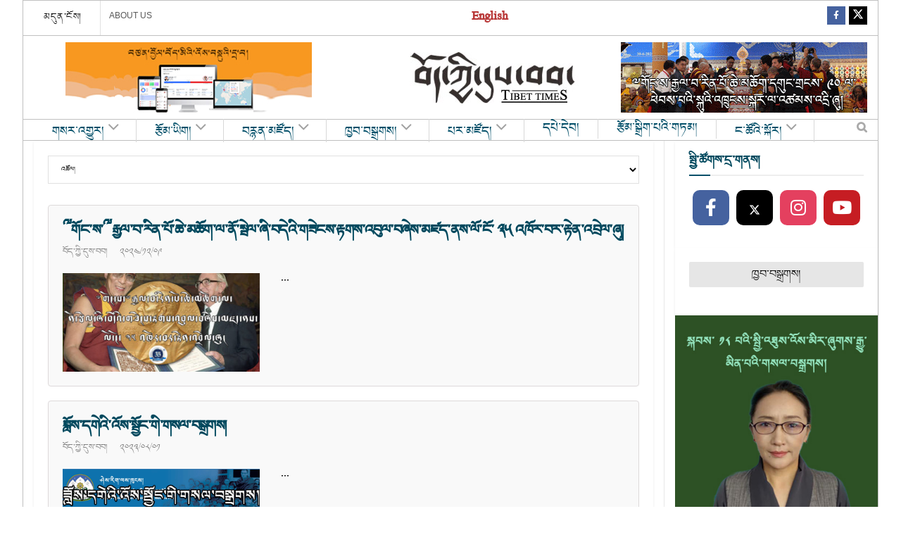

--- FILE ---
content_type: text/html; charset=utf-8
request_url: https://www.google.com/recaptcha/api2/aframe
body_size: 266
content:
<!DOCTYPE HTML><html><head><meta http-equiv="content-type" content="text/html; charset=UTF-8"></head><body><script nonce="Y84tKyay_I_YobuxXYuGrg">/** Anti-fraud and anti-abuse applications only. See google.com/recaptcha */ try{var clients={'sodar':'https://pagead2.googlesyndication.com/pagead/sodar?'};window.addEventListener("message",function(a){try{if(a.source===window.parent){var b=JSON.parse(a.data);var c=clients[b['id']];if(c){var d=document.createElement('img');d.src=c+b['params']+'&rc='+(localStorage.getItem("rc::a")?sessionStorage.getItem("rc::b"):"");window.document.body.appendChild(d);sessionStorage.setItem("rc::e",parseInt(sessionStorage.getItem("rc::e")||0)+1);localStorage.setItem("rc::h",'1769749091534');}}}catch(b){}});window.parent.postMessage("_grecaptcha_ready", "*");}catch(b){}</script></body></html>